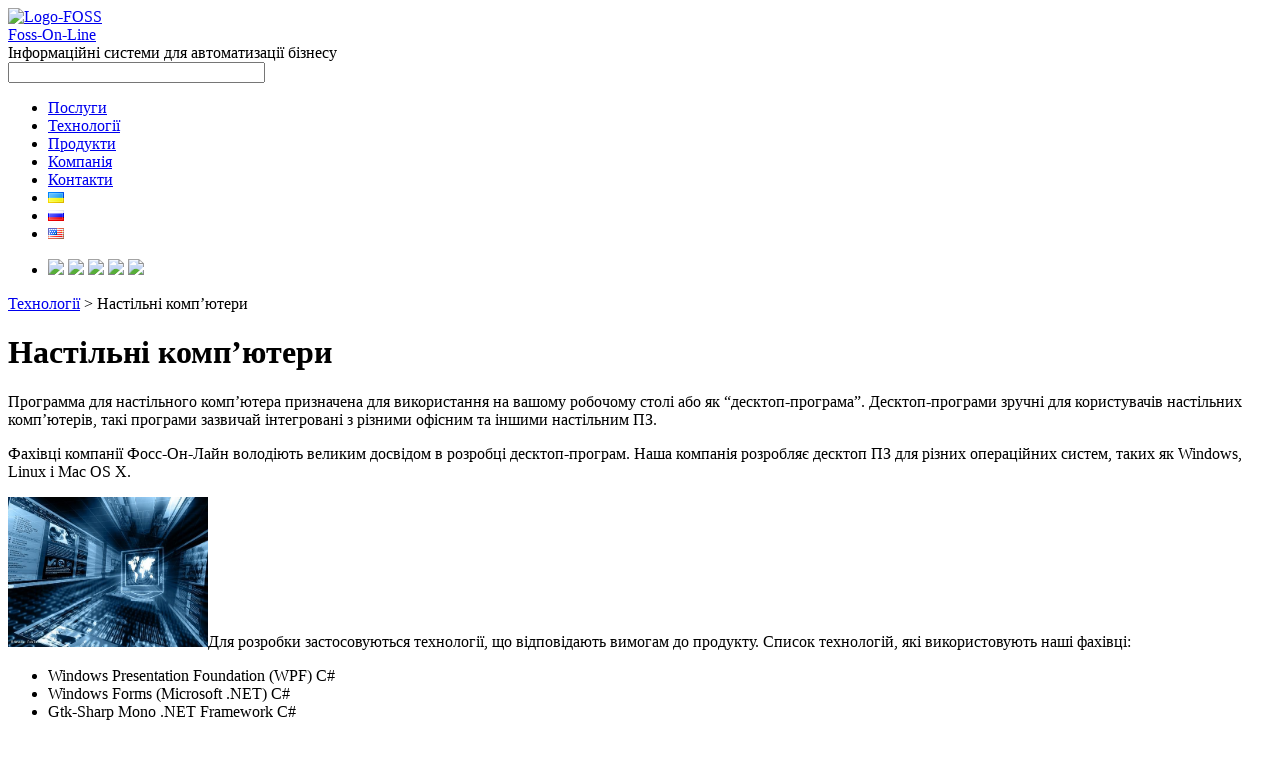

--- FILE ---
content_type: text/html; charset=UTF-8
request_url: https://foss.ua/desktop-application-uk/
body_size: 7361
content:
<!DOCTYPE html PUBLIC "-//W3C//DTD XHTML 1.0 Transitional//EN" "http://www.w3.org/TR/xhtml1/DTD/xhtml1-transitional.dtd">
<html xmlns="http://www.w3.org/1999/xhtml">
<head profile="http://gmpg.org/xfn/11">

	<title>Програмне забезпечення настільних  комп&#039;ютерів</title>

	<meta http-equiv="Content-Type" content="text/html; charset=UTF-8" />	
	<meta name="generator" content="WordPress 4.8.2" /> <!-- leave this for stats please -->

	<link rel="stylesheet" href="https://foss.ua/wp-content/themes/foss/style.css" type="text/css" media="screen" />
	<link rel="alternate" type="application/rss+xml" title="RSS 2.0" href="https://foss.ua/uk/feed/" />
	<link rel="alternate" type="text/xml" title="RSS .92" href="https://foss.ua/uk/feed/rss/" />
	<link rel="alternate" type="application/atom+xml" title="Atom 0.3" href="https://foss.ua/uk/feed/atom/" />
	<link rel="pingback" href="https://foss.ua/xmlrpc.php" />
	
	
		<link rel='archives' title='Січень 2019' href='https://foss.ua/uk/2019/01/' />
	<link rel='archives' title='Вересень 2014' href='https://foss.ua/uk/2014/09/' />
	<link rel='archives' title='Серпень 2014' href='https://foss.ua/uk/2014/08/' />
	<link rel='archives' title='Липень 2014' href='https://foss.ua/uk/2014/07/' />
	<link rel='archives' title='Червень 2014' href='https://foss.ua/uk/2014/06/' />
	<link rel='archives' title='Січень 2014' href='https://foss.ua/uk/2014/01/' />
		
<!-- All in One SEO Pack 2.4 by Michael Torbert of Semper Fi Web Design[212,266] -->
<meta name="description"  content="Наша компанія розробляє десктоп ПЗ для різних операційних систем, таких як Windows, Linux і Mac OS X" />

<meta name="keywords"  content="настільний комп\'ютер,програмне забезпечення,операційна система,windows,linux,mac os x" />

<link rel="canonical" href="https://foss.ua/desktop-application-uk/" />
			<script type="text/javascript" >
				window.ga=window.ga||function(){(ga.q=ga.q||[]).push(arguments)};ga.l=+new Date;
				ga('create', 'UA-59246156-1', 'auto');
				// Plugins
				
				ga('send', 'pageview');
			</script>
			<script async src="https://www.google-analytics.com/analytics.js"></script>
			<!-- /all in one seo pack -->
<link rel='dns-prefetch' href='//s.w.org' />
<link rel="alternate" type="application/rss+xml" title="Foss-On-Line &raquo; Настільні комп&#8217;ютери Канал коментарів" href="https://foss.ua/desktop-application-uk/feed/" />
		<script type="text/javascript">
			window._wpemojiSettings = {"baseUrl":"https:\/\/s.w.org\/images\/core\/emoji\/2.3\/72x72\/","ext":".png","svgUrl":"https:\/\/s.w.org\/images\/core\/emoji\/2.3\/svg\/","svgExt":".svg","source":{"concatemoji":"https:\/\/foss.ua\/wp-includes\/js\/wp-emoji-release.min.js?ver=4.8.2"}};
			!function(a,b,c){function d(a){var b,c,d,e,f=String.fromCharCode;if(!k||!k.fillText)return!1;switch(k.clearRect(0,0,j.width,j.height),k.textBaseline="top",k.font="600 32px Arial",a){case"flag":return k.fillText(f(55356,56826,55356,56819),0,0),b=j.toDataURL(),k.clearRect(0,0,j.width,j.height),k.fillText(f(55356,56826,8203,55356,56819),0,0),c=j.toDataURL(),b!==c&&(k.clearRect(0,0,j.width,j.height),k.fillText(f(55356,57332,56128,56423,56128,56418,56128,56421,56128,56430,56128,56423,56128,56447),0,0),b=j.toDataURL(),k.clearRect(0,0,j.width,j.height),k.fillText(f(55356,57332,8203,56128,56423,8203,56128,56418,8203,56128,56421,8203,56128,56430,8203,56128,56423,8203,56128,56447),0,0),c=j.toDataURL(),b!==c);case"emoji4":return k.fillText(f(55358,56794,8205,9794,65039),0,0),d=j.toDataURL(),k.clearRect(0,0,j.width,j.height),k.fillText(f(55358,56794,8203,9794,65039),0,0),e=j.toDataURL(),d!==e}return!1}function e(a){var c=b.createElement("script");c.src=a,c.defer=c.type="text/javascript",b.getElementsByTagName("head")[0].appendChild(c)}var f,g,h,i,j=b.createElement("canvas"),k=j.getContext&&j.getContext("2d");for(i=Array("flag","emoji4"),c.supports={everything:!0,everythingExceptFlag:!0},h=0;h<i.length;h++)c.supports[i[h]]=d(i[h]),c.supports.everything=c.supports.everything&&c.supports[i[h]],"flag"!==i[h]&&(c.supports.everythingExceptFlag=c.supports.everythingExceptFlag&&c.supports[i[h]]);c.supports.everythingExceptFlag=c.supports.everythingExceptFlag&&!c.supports.flag,c.DOMReady=!1,c.readyCallback=function(){c.DOMReady=!0},c.supports.everything||(g=function(){c.readyCallback()},b.addEventListener?(b.addEventListener("DOMContentLoaded",g,!1),a.addEventListener("load",g,!1)):(a.attachEvent("onload",g),b.attachEvent("onreadystatechange",function(){"complete"===b.readyState&&c.readyCallback()})),f=c.source||{},f.concatemoji?e(f.concatemoji):f.wpemoji&&f.twemoji&&(e(f.twemoji),e(f.wpemoji)))}(window,document,window._wpemojiSettings);
		</script>
		<style type="text/css">
img.wp-smiley,
img.emoji {
	display: inline !important;
	border: none !important;
	box-shadow: none !important;
	height: 1em !important;
	width: 1em !important;
	margin: 0 .07em !important;
	vertical-align: -0.1em !important;
	background: none !important;
	padding: 0 !important;
}
</style>
<link rel='stylesheet' id='contact-form-7-css'  href='https://foss.ua/wp-content/plugins/contact-form-7/includes/css/styles.css?ver=4.7' type='text/css' media='all' />
<script type='text/javascript' src='https://foss.ua/wp-includes/js/jquery/jquery.js?ver=1.12.4'></script>
<script type='text/javascript' src='https://foss.ua/wp-includes/js/jquery/jquery-migrate.min.js?ver=1.4.1'></script>
<script type='text/javascript' src='https://foss.ua/wp-content/themes/foss/js/modernizr.custom.js?ver=4.8.2'></script>
<link rel='https://api.w.org/' href='https://foss.ua/wp-json/' />
<link rel="EditURI" type="application/rsd+xml" title="RSD" href="https://foss.ua/xmlrpc.php?rsd" />
<link rel="wlwmanifest" type="application/wlwmanifest+xml" href="https://foss.ua/wp-includes/wlwmanifest.xml" /> 
<link rel='prev' title='Мобільні пристрої' href='https://foss.ua/mobile-application-uk/' />
<link rel='next' title='Наші продукти працюють у Національному банку України, Газпромі, європейських аеропортах, фітнес-центрах та інших компаніях світу' href='https://foss.ua/%d0%be%d0%bf%d0%b8%d1%81-%d1%81%d0%bb%d0%b0%d0%b9%d0%b4%d0%b0-1/' />
<meta name="generator" content="WordPress 4.8.2" />
<link rel='shortlink' href='https://foss.ua/?p=413' />
<link rel="alternate" type="application/json+oembed" href="https://foss.ua/wp-json/oembed/1.0/embed?url=https%3A%2F%2Ffoss.ua%2Fdesktop-application-uk%2F" />
<link rel="alternate" type="text/xml+oembed" href="https://foss.ua/wp-json/oembed/1.0/embed?url=https%3A%2F%2Ffoss.ua%2Fdesktop-application-uk%2F&#038;format=xml" />
<link rel="alternate" href="https://foss.ua/desktop-application-uk/" hreflang="uk" />
<link rel="alternate" href="https://foss.ua/desktop-application-ru/" hreflang="ru" />
<link rel="alternate" href="https://foss.ua/desktop-application-en/" hreflang="en" />
		<style type="text/css" id="wp-custom-css">
			/*
You can add your own CSS here.

Click the help icon above to learn more.
*/

.button.ghost, .button.ghost:visited {     
  background: transparent;
  color: #BD2029;
  border: 2px solid #BD2029;
  padding: 10px 20px;
  display: inline-block;
  font-size: 17px;
  text-decoration: none;
  font-weight: 400;


} 
.button.ghost:hover, 
.button.ghost:active {     
    background: #BD2029;
	  color: #FFF;     
    border: 2px solid transparent; 
}		</style>
		
</head>
<body>
		<div id="wrapper">
<link rel="icon" href="/wp-content/uploads/2015/02/favicon.ico" type="image/x-icon" />
<link rel="shortcut icon" href="/wp-content/uploads/2015/02/favicon.ico" type="image/x-icon" />
<div id="header">
		
	<div class="logo">
		<a href="https://foss.ua/uk"><img src="/wp-content/themes/foss/images/Logo_foss.png" border="-10" alt="Logo-FOSS"></a>	</div>

	<div class="foss">
		<a href="https://foss.ua/uk">Foss-On-Line</a>
	</div>

	<div class ="slogan">
		Інформаційні системи для автоматизації бізнесу 
	</div>
		
	<div class="search">
		
<form method="get" id="searchform" action="https://foss.ua/uk/">

<div id ="searchform">
	<input type="text" value="" name="s" id="s" size="30" />
	<input type="image" value=""  class="searchsubmit" align="top" src="/wp-content/themes/foss/images/search_box_icon_h.png" />
</div>

</form>

	</div>
		
	<div class="menu-menu-uk-container"><ul id="menu-menu-uk" class="menu"><li id="menu-item-772" class="menu-item menu-item-type-post_type menu-item-object-page menu-item-772"><a href="https://foss.ua/services-uk/">Послуги</a></li>
<li id="menu-item-769" class="menu-item menu-item-type-post_type menu-item-object-page menu-item-769"><a href="https://foss.ua/technology-uk/">Технології</a></li>
<li id="menu-item-770" class="menu-item menu-item-type-post_type menu-item-object-page menu-item-770"><a href="https://foss.ua/products-uk/">Продукти</a></li>
<li id="menu-item-774" class="menu-item menu-item-type-post_type menu-item-object-page menu-item-774"><a href="https://foss.ua/portfolio-uk/">Компанія</a></li>
<li id="menu-item-771" class="menu-item menu-item-type-post_type menu-item-object-page menu-item-771"><a href="https://foss.ua/contacts-uk/">Контакти</a></li>
<li id="menu-item-1797-uk" class="lang-item lang-item-64 lang-item-uk lang-item-first current-lang menu-item menu-item-type-custom menu-item-object-custom menu-item-1797-uk"><a href="https://foss.ua/desktop-application-uk/" hreflang="uk" lang="uk"><img src="[data-uri]" title="Українська" alt="Українська" /></a></li>
<li id="menu-item-1797-ru" class="lang-item lang-item-66 lang-item-ru menu-item menu-item-type-custom menu-item-object-custom menu-item-1797-ru"><a href="https://foss.ua/desktop-application-ru/" hreflang="ru-RU" lang="ru-RU"><img src="[data-uri]" title="Русский" alt="Русский" /></a></li>
<li id="menu-item-1797-en" class="lang-item lang-item-104 lang-item-en menu-item menu-item-type-custom menu-item-object-custom menu-item-1797-en"><a href="https://foss.ua/desktop-application-en/" hreflang="en-US" lang="en-US"><img src="[data-uri]" title="English" alt="English" /></a></li>
</ul></div>	<!-- меню для мобильных устройств -->
		<div class="menu_sm">
		<ul>
		<li>
		<a href="?page_id=21"><img src="/wp-content/themes/foss/images/services.png"></a>		<a href="?page_id=410"><img src="/wp-content/themes/foss/images/technology.png"></a>		<a href="?page_id=203"><img src="/wp-content/themes/foss/images/products.png"></a>		<a href="?page_id=2"><img src="/wp-content/themes/foss/images/company.png"></a>		<a href="?page_id=70"><img src="/wp-content/themes/foss/images/contacts.png"></a>		</li>
		</ul>
			
	</div>
	
	<div class="languages">
			</div>
</div> 


</html>
<div id="cont_full">
<div id="container">
 

			
		
				<div class="str_nav">
			 
				<a href="https://foss.ua/technology-uk">Технології</a> > Настільні комп&#8217;ютери						
		</div>
		
		<div class="entry" id="post-413">
							<h1>Настільні комп&#8217;ютери</h1>  
						<p>Программа для настільного комп&#8217;ютера призначена для використання на вашому робочому столі або як &#8220;десктоп-програма&#8221;. Десктоп-програми зручні для користувачів настільних комп&#8217;ютерів, такі програми зазвичай інтегровані з різними офісним та іншими настільним ПЗ.</p>
<p>Фахівці компанії Фосс-Он-Лайн володіють великим досвідом в розробці десктоп-програм. Наша компанія розробляє десктоп ПЗ для різних операційних систем, таких як Windows, Linux і Mac OS X.<span id="more-413"></span></p>
<p><img class="size-full wp-image-1522 alignleft" alt="Настільні комп'ютери" src="/wp-content/uploads/2014/10/015552185_400.jpg" width="200" height="150" />Для розробки застосовуються технології, що відповідають вимогам до продукту. Список технологій, які використовують наші фахівці:</p>
<ul>
<li>Windows Presentation Foundation (WPF) C#</li>
<li>Windows Forms (Microsoft .NET) C#</li>
<li>Gtk-Sharp Mono .NET Framework C#</li>
<li>Microsoft Foundation Class Library (MFC) C++</li>
<li>Professional User Interface Suite (Prof-UIS) C++</li>
<li>Qt Development Frameworks (Qt) C++</li>
<li>Abstract Window Toolkit (AWT) Java</li>
<li>Standard Widget Toolkit (SWT) Java</li>
</ul>
		</div>

	
		<div class="navigation">
					</div>

	</div>
</div>
<div id="footer">
	<div id="foot_text_field">
	
			
	
	 
			
		 

		<div class="foot_page">			
		
			<div class="foot_name_page-1">
				<a href="https://foss.ua/services-uk/"title="Послуги">Послуги</a>
			</div>

			 

								
				<div class="foot_name_posts-1">
					<a href="https://foss.ua/market-analysis-uk/" title="Аналіз та дослідження ринку">Аналіз та дослідження ринку</a> 
			</div>
						
								
				<div class="foot_name_posts-1">
					<a href="https://foss.ua/develop-and-design-uk/" title="Розробка та дизайн">Розробка та дизайн</a> 
			</div>
						
								
				<div class="foot_name_posts-1">
					<a href="https://foss.ua/quality-assurance-uk/" title="Тестування та забезпечення якості">Тестування та забезпечення якості</a> 
			</div>
						
								
				<div class="foot_name_posts-1">
					<a href="https://foss.ua/technical-support-uk/" title="Технічна підтримка">Технічна підтримка</a> 
			</div>
						
								
				<div class="foot_name_posts-1">
					<a href="https://foss.ua/project-technical-analysis-uk/" title="Технічний аналіз проекту">Технічний аналіз проекту</a> 
			</div>
						
			
			
		</div>		

				
	 
			
		 

		<div class="foot_page">			
		
			<div class="foot_name_page-2">
				<a href="https://foss.ua/technology-uk/"title="Технології">Технології</a>
			</div>

			 

								
				<div class="foot_name_posts-2">
					<a href="https://foss.ua/web-application-uk/" title="Web-системи">Web-системи</a> 
			</div>
						
								
				<div class="foot_name_posts-2">
					<a href="https://foss.ua/data-base-uk/" title="Бази даних">Бази даних</a> 
			</div>
						
								
				<div class="foot_name_posts-2">
					<a href="https://foss.ua/embedded-systems-uk/" title="Вбудовані системи">Вбудовані системи</a> 
			</div>
						
								
				<div class="foot_name_posts-2">
					<a href="https://foss.ua/mobile-application-uk/" title="Мобільні пристрої">Мобільні пристрої</a> 
			</div>
						
								
				<div class="foot_name_posts-2">
					<a href="https://foss.ua/desktop-application-uk/" title="Настільні комп&#8217;ютери">Настільні комп&#8217;ютери</a> 
			</div>
						
								
				<div class="foot_name_posts-2">
					<a href="https://foss.ua/pay-terminal-application-uk/" title="Платіжні термінали">Платіжні термінали</a> 
			</div>
						
			
			
		</div>		

				
	 
			
		 

		<div class="foot_page">			
		
			<div class="foot_name_page-3">
				<a href="https://foss.ua/products-uk/"title="Продукти">Продукти</a>
			</div>

			 

								
				<div class="foot_name_posts-3">
					<a href="https://foss.ua/tcpfoss-file-transfer-uk/" title="Агент передачі файлів TCPFOSS">Агент передачі файлів TCPFOSS</a> 
			</div>
						
								
				<div class="foot_name_posts-3">
					<a href="https://foss.ua/fosslook-platform-uk/" title="Бізнес-платформа FossLook">Бізнес-платформа FossLook</a> 
			</div>
						
								
				<div class="foot_name_posts-3">
					<a href="https://foss.ua/fossdocmail-uk/" title="Електронна пошта FossDocMail">Електронна пошта FossDocMail</a> 
			</div>
						
								
				<div class="foot_name_posts-3">
					<a href="https://foss.ua/erp-foss-uk/" title="Програма для автоматизації бізнесу ERP FOSS">Програма для автоматизації бізнесу ERP FOSS</a> 
			</div>
						
								
				<div class="foot_name_posts-3">
					<a href="https://foss.ua/userbooster-ldap-control-tools-uk/" title="Система адміністрування LDAP-серверів Userbooster">Система адміністрування LDAP-серверів Userbooster</a> 
			</div>
						
								
				<div class="foot_name_posts-3">
					<a href="https://foss.ua/sed-fossdoc-uk/" title="Система електронного документообігу FossDoc">Система електронного документообігу FossDoc</a> 
			</div>
						
			
			
		</div>		

				
	 
			
				
	 
			
				
	
	<div class="foot_page">	<!-- вывод последней колонки с контактами-->
									
				<div class="foot_name_page-4">
					<a href="/contacts-uk">Зв&#8217;язатись з нами</a>				
				</div>
				<div class="foot_name_posts-4">
					<div class="contacts_in_footer">
Україна<br />
<img alt="Телефон" src="/wp-content/themes/foss/images/phone.png" /><a title="Дзвонити" href="skype:+380577195194"> +38 (057) 719-5194</a><br />
Нiмеччина<br />
<img alt="Телефон" src="/wp-content/themes/foss/images/phone.png" /><a title="Дзвонити" href="skype:+496103802420"> +49 (610) 380-2420</a><br />
США<br />
<img alt="Телефон" src="/wp-content/themes/foss/images/phone.png" /><a title="Дзвонити" href="skype:+16038946425"> +1 (603) 894-6425</a><br />
<img alt="Скайп" src="/wp-content/themes/foss/images/skype.png" /><a title="Зв'язятись по Skype" href="skype:foss-on-line"> Foss-On-Line</a>
</div>
				</div>
							
					
		</div>

	<div class="fut_right">
		Всі права захищені &#169Foss-On-Line<br/>1999-2026  
	</div>
	<div class="fut_right_sm">
		Всі права захищені &#169<br />Foss-On-Line<br />1999-2026  
	</div>

	<script type='text/javascript' src='https://foss.ua/wp-includes/js/jquery/ui/core.min.js?ver=1.11.4'></script>
<script type='text/javascript' src='https://foss.ua/wp-includes/js/jquery/ui/widget.min.js?ver=1.11.4'></script>
<script type='text/javascript' src='https://foss.ua/wp-includes/js/jquery/ui/mouse.min.js?ver=1.11.4'></script>
<script type='text/javascript' src='https://foss.ua/wp-includes/js/jquery/ui/draggable.min.js?ver=1.11.4'></script>
<script type='text/javascript' src='https://foss.ua/wp-includes/js/jquery/ui/droppable.min.js?ver=1.11.4'></script>
<script type='text/javascript' src='https://foss.ua/wp-content/plugins/contact-form-7/includes/js/jquery.form.min.js?ver=3.51.0-2014.06.20'></script>
<script type='text/javascript'>
/* <![CDATA[ */
var _wpcf7 = {"recaptcha":{"messages":{"empty":"Please verify that you are not a robot."}}};
/* ]]> */
</script>
<script type='text/javascript' src='https://foss.ua/wp-content/plugins/contact-form-7/includes/js/scripts.js?ver=4.7'></script>
<script type='text/javascript' src='https://foss.ua/wp-includes/js/wp-embed.min.js?ver=4.8.2'></script>
<script type='text/javascript' src='https://foss.ua/wp-content/plugins/easy2map/scripts/jquery.xml2json.js?ver=4.8.2'></script>
<script type='text/javascript' src='https://maps.google.com/maps/api/js?sensor=true%2Ffalse&#038;ver=4.8.2'></script>
<script type='text/javascript' src='https://foss.ua/wp-content/plugins/easy2map/scripts/easy2map.js?ver=4.8.2'></script>
</div>
</div>


</div>




	</body>

</html>

--- FILE ---
content_type: text/plain
request_url: https://www.google-analytics.com/j/collect?v=1&_v=j102&a=1172524169&t=pageview&_s=1&dl=https%3A%2F%2Ffoss.ua%2Fdesktop-application-uk%2F&ul=en-us%40posix&dt=%D0%9F%D1%80%D0%BE%D0%B3%D1%80%D0%B0%D0%BC%D0%BD%D0%B5%20%D0%B7%D0%B0%D0%B1%D0%B5%D0%B7%D0%BF%D0%B5%D1%87%D0%B5%D0%BD%D0%BD%D1%8F%20%D0%BD%D0%B0%D1%81%D1%82%D1%96%D0%BB%D1%8C%D0%BD%D0%B8%D1%85%20%D0%BA%D0%BE%D0%BC%D0%BF%27%D1%8E%D1%82%D0%B5%D1%80%D1%96%D0%B2&sr=1280x720&vp=1280x720&_u=IEBAAEABAAAAACAAI~&jid=1036073872&gjid=2074702854&cid=1069400514.1769102765&tid=UA-59246156-1&_gid=1053278156.1769102765&_r=1&_slc=1&z=826711284
body_size: -448
content:
2,cG-W4HZR4KSVW